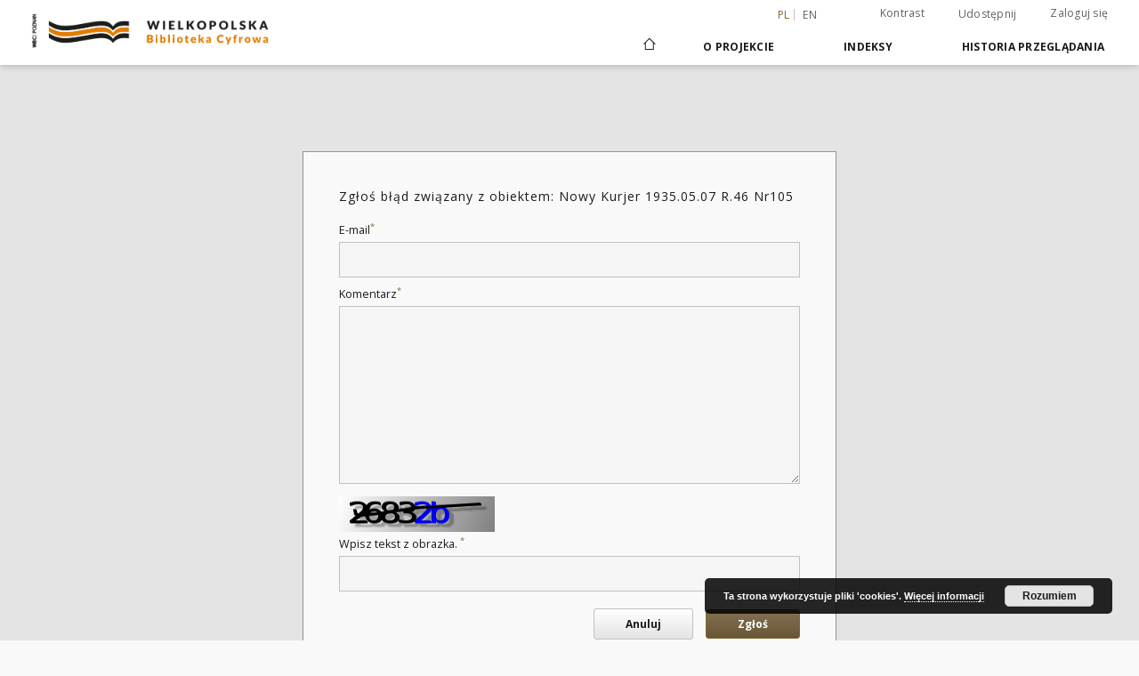

--- FILE ---
content_type: text/html;charset=utf-8
request_url: https://www.wbc.poznan.pl/dlibra/report-problem?id=218507
body_size: 80235
content:
<!doctype html>
<html lang="pl">
<head>
    <script src="https://www.wbc.poznan.pl/style/dlibra/default/js/script-jquery.min.js" type="text/javascript"></script>

    


<meta charset="utf-8">
<meta http-equiv="X-UA-Compatible" content="IE=edge">
<meta name="viewport" content="width=device-width, initial-scale=1">


<title>Wielkopolska Biblioteka Cyfrowa</title>
<meta name="Description" content="Wielkopolska Biblioteka Cyfrowa to... Tu uzupełnij opis do metadanych strony głównej, widoczny np. przy udostępnianiu na Facebooku" />

<meta property="og:url"                content="https://www.wbc.poznan.pl/dlibra/report-problem?id=218507" />
<meta property="og:type"               content="Object" />
<meta property="og:title"              content="Wielkopolska Biblioteka Cyfrowa" />
<meta property="og:description"        content="Wielkopolska Biblioteka Cyfrowa to... Tu uzupełnij opis do metadanych strony głównej, widoczny np. przy udostępnianiu na Facebooku" />
<meta property="og:image"              content="https://www.wbc.poznan.pl/style/dlibra/default/img/social/main.png" />

<link rel="icon" type="image/png" href="https://www.wbc.poznan.pl/style/common/img/icons/favicon.png" sizes="16x16"> 
<link rel="apple-touch-icon" href="https://www.wbc.poznan.pl/style/common/img/icons/apple-touch-icon.png">


<link rel="stylesheet" href="https://www.wbc.poznan.pl/style/dlibra/default/css/libs.css?20221202180828">
<link rel="stylesheet" href="https://www.wbc.poznan.pl/style/dlibra/default/css/main.css?20221202180828">
<link rel="stylesheet" href="https://www.wbc.poznan.pl/style/dlibra/default/css/colors.css?20221202180828">
<link rel="stylesheet" href="https://www.wbc.poznan.pl/style/dlibra/default/css/custom.css?20221202180828">


    <link rel="search"  type="application/opensearchdescription+xml" href="https://www.wbc.poznan.pl/WBC_pl.xml"  title="WBC" />

            
<!-- Global site tag (gtag.js) - Google Analytics -->
<script async src="https://www.googletagmanager.com/gtag/js?id=UA-2635756-2"></script>
<script>
  window.dataLayer = window.dataLayer || [];
  function gtag(){dataLayer.push(arguments);}
  gtag('js', new Date());

  gtag('config', 'UA-2635756-2');
</script>


<!-- Piwik -->
<script type="text/javascript">
var pkBaseURL = "https://piwik.synat.pcss.pl/analytics/";
document.write(unescape("%3Cscript src='" + pkBaseURL + "piwik.js' type='text/javascript'%3E%3C/script%3E"));
</script><script type="text/javascript">
try {
var piwikTracker = Piwik.getTracker(pkBaseURL + "piwik.php", 3);
piwikTracker.trackPageView();
piwikTracker.enableLinkTracking();
} catch( err ) {}
</script><noscript><p><img src="https://piwik.synat.pcss.pl/analytics/piwik.php?idsite=3" style="border:0" alt="" /></p></noscript>



    
        </head>

<body class="">

    
<div class="container--main">

    <header class="header--main" tabindex="-1">

  <ul class="skip-links list-unstyled">
    <li><a href="#navigationTop" class="inner" tabindex="0">Przejdź do menu głównego</a></li>
        <li><a href="#main-content" class="inner" tabindex="0">Przejdź do treści</a></li>
    <li><a href="#footer" tabindex="0">Przejdź do stopki</a></li>
  </ul>

      
            
  
  <div class="container--full">
    <nav class="header--top" id="navigationTop">
      <button class="header__menu-toggle navbar-toggle collapsed visible-xs visible-sm" type="button" data-toggle="collapse" data-target="#navbar-collapse" aria-expanded="false" aria-label="Menu">
        <span class="dlibra-icon-menu"></span>
      </button>
      <ul class="header__list hidden-sm hidden-xs">
									      <li class="header__list-item header__list-item--languages hidden-xs hidden-sm">
      <a class="header__list__link header__list__link--language active" href="/" aria-label="polski">
          pl
      </a>
                        <a class="header__list__link header__list__link--language" href="https://www.wbc.poznan.pl/dlibra/report-problem?id=218507&language=en" aria-label="English">en</a>
                                </li>
      <li class="header__languages-item visible-xs visible-sm">
              <a href="https://www.wbc.poznan.pl/dlibra/report-problem?id=218507&language=en" class="header__languages__link ">en</a>
              <a href="https://www.wbc.poznan.pl/dlibra/report-problem?id=218507&language=pl" class="header__languages__link active">pl</a>
          </li>
  
				        <li class="header__list-item">
          <button class="header__list__link contrast__link" data-contrast="false">
            <span class="dlibra-icon-contrast"></span>
            Kontrast
          </button>
        </li>

        <li class="header__list-item">
          <div class="a2a--header">
            <div class="a2a_kit a2a_kit_size_32 a2a_default_style" data-a2a-url="https://www.wbc.poznan.pl/dlibra/report-problem?id=218507&language=pl">
              <a class="a2a_dd header__list__link" href="https://www.addtoany.com/share">Udostępnij</a>
            </div>
            <script>
               var a2a_config = a2a_config || {};
               a2a_config.onclick = 1;
               a2a_config.locale = "pl";
               a2a_config.color_main = "D7E5ED";
               a2a_config.color_border = "9D9D9D";
               a2a_config.color_link_text = "333333";
               a2a_config.color_link_text_hover = "333333";
               a2a_config.color_bg = "d9d9d9";
               a2a_config.icon_color = "#767676";
							 a2a_config.num_services = 6;
							 a2a_config.prioritize = ["facebook", "wykop", "twitter", "pinterest", "email", "gmail"];
            </script>
            <script async src="//static.addtoany.com/menu/page.js"></script>
          </div>
        </li>
        <li class="header__list-item">
                      <a href="https://www.wbc.poznan.pl/dlibra/login?refUrl=aHR0cHM6Ly93d3cud2JjLnBvem5hbi5wbC9kbGlicmEvcmVwb3J0LXByb2JsZW0_aWQ9MjE4NTA3" class="header__list__link" >
              Zaloguj się
            </a>
                  </li>
      </ul>
    </nav>
  </div>
  <div class="navbar menu--desktop" role="navigation">
    <div class="container--full">
      <div class="menu__header">
        <a class="menu__logo" href="https://www.wbc.poznan.pl" tabindex="0">
          <img src="https://www.wbc.poznan.pl/style/dlibra/default/img/custom-images/logo.png
" title="Wielkopolska Biblioteka Cyfrowa" alt="Wielkopolska Biblioteka Cyfrowa"/>
        </a>
      </div>
      <div class="menu__collapse js-menu" id="navbar-collapse">
					<div class="menu__back__container visible-xs visible-sm js-back-container">
					</div>
          <button class="header__menu-toggle--inner navbar-toggle collapsed visible-xs visible-sm js-close" type="button" data-toggle="collapse" data-target="#navbar-collapse" aria-expanded="false" aria-label="Zamknij menu"></button>
          <ul class="header__languages visible-xs visible-sm">
                                <li class="header__list-item header__list-item--languages hidden-xs hidden-sm">
      <a class="header__list__link header__list__link--language active" href="/" aria-label="polski">
          pl
      </a>
                        <a class="header__list__link header__list__link--language" href="https://www.wbc.poznan.pl/dlibra/report-problem?id=218507&language=en" aria-label="English">en</a>
                                </li>
      <li class="header__languages-item visible-xs visible-sm">
              <a href="https://www.wbc.poznan.pl/dlibra/report-problem?id=218507&language=en" class="header__languages__link ">en</a>
              <a href="https://www.wbc.poznan.pl/dlibra/report-problem?id=218507&language=pl" class="header__languages__link active">pl</a>
          </li>
  
                      </ul>
          <div class="header__user visible-xs visible-sm">
                          <a href="https://www.wbc.poznan.pl/dlibra/login" class="header__user__link pull-left">
                Zaloguj się
              </a>
							<a href="" class="header__user__link contrast__link" data-contrast="false">
								<span class="dlibra-icon-contrast"></span>
								Kontrast
							</a>
              <div class="a2a--header header__user__a2a">
		            <div class="a2a_kit a2a_kit_size_32 a2a_default_style">
		              <a class="a2a_dd header__user__link" href="https://www.addtoany.com/share">Udostępnij</a>
		            </div>
		            <script>
		               var a2a_config = a2a_config || {};
		               a2a_config.onclick = 1;
		               a2a_config.locale = "pl";
									 a2a_config.num_services = 6;
									 a2a_config.prioritize = ["facebook", "wykop", "twitter", "pinterest", "email", "gmail"];
		            </script>
		            <script async src="//static.addtoany.com/menu/page.js"></script>
		          </div>
                      </div>
          <button class="menu__back hidden js-back">
            <span class="dlibra-icon-chevron-left"></span>
            Powrót
          </button>
          <ul class="menu__nav nav">
            <li class=" hidden-xs hidden-sm">
                            <a href="https://www.wbc.poznan.pl" class="home" aria-label="Strona główna">
                <span class="dlibra-icon-home"></span>
              </a>
            </li>
                           	
						<li>
				<a href="#" class="dropdown-toggle hidden-xs hidden-sm js-section-text" data-toggle="dropdown" data-js-section>
					O Projekcie
				</a>
				<a href="#" class="dropdown-toggle visible-xs visible-sm js-section-text" data-toggle="dropdown" data-js-section tabindex="-1">
					O Projekcie
				</a>
								<button class="dlibra-icon-chevron-right visible-xs visible-sm dropdown-toggle dropdown-icon" title="Rozwiń/zwiń listę obiektów" aria-label="Rozwiń/zwiń listę obiektów"></button>
					<ul class="dropdown-menu pull-right">

		<li class="visible-xs header__current js-current">
			<span class="dlibra-icon-chevron-right"></span>
		</li>
									<li>
										<a href="https://www.wbc.poznan.pl/dlibra/text?id=library-desc" class="menu__nav--no-dropdown">
							Opis projektu
									</a>
				</li>
												<li>
										<a href="https://www.wbc.poznan.pl/dlibra/text?id=faq" class="menu__nav--no-dropdown">
							Najczęściej zadawane pytania
									</a>
				</li>
												<li>
															<a href="https://www.wbc.poznan.pl/dlibra/contact" class="menu__nav--no-dropdown">
							Kontakt
														</a>
				</li>
												<li>
										<a href="https://www.wbc.poznan.pl/dlibra/text?id=tech-info" class="menu__nav--no-dropdown">
							Informacje techniczne
									</a>
				</li>
												<li>
															<a href="http://www.wbc.poznan.pl/dlibra/pubstats" class="menu__nav--no-dropdown">
							Statystyki
														</a>
				</li>
						</ul>
				</li>
			



                           


<li>
	<a href="#" class="dropdown-toggle hidden-xs hidden-sm js-section-text" data-toggle="dropdown" data-js-section >
		Indeksy
	</a>
	<a href="#" class="dropdown-toggle visible-xs visible-sm js-section-text" data-toggle="dropdown" data-js-section  tabindex="-1">
		Indeksy
	</a>
		<button class="dlibra-icon-chevron-right visible-xs visible-sm dropdown-toggle dropdown-icon" title="Rozwiń/zwiń listę obiektów" aria-label="Rozwiń/zwiń listę obiektów"></button>
	<ul class="dropdown-menu pull-right">
		<li class="visible-xs visible-sm header__current js-current">
			<span class="dlibra-icon-chevron-right"></span>
		</li>
					<li title="">
				<a href="https://www.wbc.poznan.pl/dlibra/indexsearch?rdfName=Topography&amp;ipp=60&amp;p=0" class="menu__nav--no-dropdown">
			Topografia
		</a>
	</li>
					<li title="Nazwa zasobu.">
				<button class="dlibra-icon-circle-plus hidden-xs hidden-sm dropdown-toggle dropdown-icon" title="Pokaż/ukryj listę podatrybutów" aria-label="Pokaż/ukryj listę podatrybutów">
		</button><a href="https://www.wbc.poznan.pl/dlibra/indexsearch?rdfName=Title&amp;ipp=60&amp;p=0" class="js-section-text">
			Tytuł
		</a>
		<button class="dlibra-icon-chevron-right visible-xs visible-sm dropdown-toggle dropdown-icon" title="Pokaż/ukryj listę podatrybutów" aria-label="Pokaż/ukryj listę podatrybutów"></button>
		<ul class="dropdown-menu">
			<li class="visible-xs visible-sm header__current js-current">
				<span class="dlibra-icon-chevron-right"></span>
			</li>
							<li title="">
				<a href="https://www.wbc.poznan.pl/dlibra/indexsearch?rdfName=Subtitle&amp;ipp=60&amp;p=0" class="menu__nav--no-dropdown">
			Wariant tytułu
		</a>
	</li>
							<li title="Skrótowa nazwa grupy (np. czasopisma), do której należy zasób.">
				<a href="https://www.wbc.poznan.pl/dlibra/indexsearch?rdfName=GroupTitle&amp;ipp=60&amp;p=0" class="menu__nav--no-dropdown">
			Tytuł publikacji grupowej
		</a>
	</li>
							<li title="">
				<a href="https://www.wbc.poznan.pl/dlibra/indexsearch?rdfName=SeriesTitle&amp;ipp=60&amp;p=0" class="menu__nav--no-dropdown">
			Tytuł serii
		</a>
	</li>
							<li title="">
				<a href="https://www.wbc.poznan.pl/dlibra/indexsearch?rdfName=ResearchProjectTitle&amp;ipp=60&amp;p=0" class="menu__nav--no-dropdown">
			Tytuł projektu badawczego 
		</a>
	</li>
							<li title="">
				<a href="https://www.wbc.poznan.pl/dlibra/indexsearch?rdfName=SeriesNumber&amp;ipp=60&amp;p=0" class="menu__nav--no-dropdown">
			Numer serii
		</a>
	</li>
							<li title="">
				<a href="https://www.wbc.poznan.pl/dlibra/indexsearch?rdfName=Volume&amp;ipp=60&amp;p=0" class="menu__nav--no-dropdown">
			Tom 
		</a>
	</li>
							<li title="">
				<a href="https://www.wbc.poznan.pl/dlibra/indexsearch?rdfName=NumberOfVolumes&amp;ipp=60&amp;p=0" class="menu__nav--no-dropdown">
			Liczba tomów
		</a>
	</li>
							<li title="">
				<a href="https://www.wbc.poznan.pl/dlibra/indexsearch?rdfName=OriginalTitle&amp;ipp=60&amp;p=0" class="menu__nav--no-dropdown">
			Tytuł oryginału
		</a>
	</li>
					</ul>
	</li>
					<li title="Instytucja lub osoba odpowiedzialna za zawartość zasobu.">
				<button class="dlibra-icon-circle-plus hidden-xs hidden-sm dropdown-toggle dropdown-icon" title="Pokaż/ukryj listę podatrybutów" aria-label="Pokaż/ukryj listę podatrybutów">
		</button><a href="https://www.wbc.poznan.pl/dlibra/indexsearch?rdfName=Creator&amp;ipp=60&amp;p=0" class="js-section-text">
			Twórca
		</a>
		<button class="dlibra-icon-chevron-right visible-xs visible-sm dropdown-toggle dropdown-icon" title="Pokaż/ukryj listę podatrybutów" aria-label="Pokaż/ukryj listę podatrybutów"></button>
		<ul class="dropdown-menu">
			<li class="visible-xs visible-sm header__current js-current">
				<span class="dlibra-icon-chevron-right"></span>
			</li>
							<li title="">
				<a href="https://www.wbc.poznan.pl/dlibra/indexsearch?rdfName=RelatedNames&amp;ipp=60&amp;p=0" class="menu__nav--no-dropdown">
			Nazwiska powiązane
		</a>
	</li>
							<li title="">
				<a href="https://www.wbc.poznan.pl/dlibra/indexsearch?rdfName=Scriptwriter&amp;ipp=60&amp;p=0" class="menu__nav--no-dropdown">
			Autor scenariusza
		</a>
	</li>
							<li title="">
				<a href="https://www.wbc.poznan.pl/dlibra/indexsearch?rdfName=AuthorOfTheDrawing&amp;ipp=60&amp;p=0" class="menu__nav--no-dropdown">
			Autor rysunku
		</a>
	</li>
							<li title="">
				<a href="https://www.wbc.poznan.pl/dlibra/indexsearch?rdfName=CreatorRole&amp;ipp=60&amp;p=0" class="menu__nav--no-dropdown">
			Rola twórcy
		</a>
	</li>
					</ul>
	</li>
					<li title="Instytucja lub osoba, która wniosła wkład do zawartości zasobu.">
				<button class="dlibra-icon-circle-plus hidden-xs hidden-sm dropdown-toggle dropdown-icon" title="Pokaż/ukryj listę podatrybutów" aria-label="Pokaż/ukryj listę podatrybutów">
		</button><a href="https://www.wbc.poznan.pl/dlibra/indexsearch?rdfName=Contributor&amp;ipp=60&amp;p=0" class="js-section-text">
			Współtwórca
		</a>
		<button class="dlibra-icon-chevron-right visible-xs visible-sm dropdown-toggle dropdown-icon" title="Pokaż/ukryj listę podatrybutów" aria-label="Pokaż/ukryj listę podatrybutów"></button>
		<ul class="dropdown-menu">
			<li class="visible-xs visible-sm header__current js-current">
				<span class="dlibra-icon-chevron-right"></span>
			</li>
							<li title="">
				<a href="https://www.wbc.poznan.pl/dlibra/indexsearch?rdfName=ContributorRole&amp;ipp=60&amp;p=0" class="menu__nav--no-dropdown">
			Rola współtwórcy
		</a>
	</li>
					</ul>
	</li>
					<li title="">
				<a href="https://www.wbc.poznan.pl/dlibra/indexsearch?rdfName=NewspaperTitle&amp;ipp=60&amp;p=0" class="menu__nav--no-dropdown">
			Tytuł gazety/czasopisma
		</a>
	</li>
					<li title="">
				<a href="https://www.wbc.poznan.pl/dlibra/indexsearch?rdfName=Edition&amp;ipp=60&amp;p=0" class="menu__nav--no-dropdown">
			Wydanie
		</a>
	</li>
					<li title="">
				<a href="https://www.wbc.poznan.pl/dlibra/indexsearch?rdfName=PublicationAddress&amp;ipp=60&amp;p=0" class="menu__nav--no-dropdown">
			Adres wydawniczy
		</a>
	</li>
					<li title="">
				<button class="dlibra-icon-circle-plus hidden-xs hidden-sm dropdown-toggle dropdown-icon" title="Pokaż/ukryj listę podatrybutów" aria-label="Pokaż/ukryj listę podatrybutów">
		</button><a href="https://www.wbc.poznan.pl/dlibra/indexsearch?rdfName=Places&amp;ipp=60&amp;p=0" class="js-section-text">
			Miejsca
		</a>
		<button class="dlibra-icon-chevron-right visible-xs visible-sm dropdown-toggle dropdown-icon" title="Pokaż/ukryj listę podatrybutów" aria-label="Pokaż/ukryj listę podatrybutów"></button>
		<ul class="dropdown-menu">
			<li class="visible-xs visible-sm header__current js-current">
				<span class="dlibra-icon-chevron-right"></span>
			</li>
							<li title="">
				<a href="https://www.wbc.poznan.pl/dlibra/indexsearch?rdfName=CreationPlace&amp;ipp=60&amp;p=0" class="menu__nav--no-dropdown">
			Miejsce utworzenia
		</a>
	</li>
							<li title="">
				<a href="https://www.wbc.poznan.pl/dlibra/indexsearch?rdfName=PlaceOfIssue&amp;ipp=60&amp;p=0" class="menu__nav--no-dropdown">
			Miejsce wydarzenia
		</a>
	</li>
							<li title="">
				<a href="https://www.wbc.poznan.pl/dlibra/indexsearch?rdfName=HistoricalPlaces&amp;ipp=60&amp;p=0" class="menu__nav--no-dropdown">
			Miejsca Historyczne
		</a>
	</li>
					</ul>
	</li>
					<li title="Data utworzenia lub wydania.">
				<button class="dlibra-icon-circle-plus hidden-xs hidden-sm dropdown-toggle dropdown-icon" title="Pokaż/ukryj listę podatrybutów" aria-label="Pokaż/ukryj listę podatrybutów">
		</button><a href="https://www.wbc.poznan.pl/dlibra/indexsearch?rdfName=CreationPublicationDate&amp;ipp=60&amp;p=0" class="js-section-text">
			Data utworzenia lub wydania
		</a>
		<button class="dlibra-icon-chevron-right visible-xs visible-sm dropdown-toggle dropdown-icon" title="Pokaż/ukryj listę podatrybutów" aria-label="Pokaż/ukryj listę podatrybutów"></button>
		<ul class="dropdown-menu">
			<li class="visible-xs visible-sm header__current js-current">
				<span class="dlibra-icon-chevron-right"></span>
			</li>
							<li title="Data związana z konkretnym wydarzeniem cyklu życia zasobu.">
				<a href="https://www.wbc.poznan.pl/dlibra/indexsearch?rdfName=Date&amp;ipp=60&amp;p=0" class="menu__nav--no-dropdown">
			Data wydania
		</a>
	</li>
							<li title="Data utworzenia.">
				<a href="https://www.wbc.poznan.pl/dlibra/indexsearch?rdfName=CreationDate&amp;ipp=60&amp;p=0" class="menu__nav--no-dropdown">
			Data utworzenia
		</a>
	</li>
					</ul>
	</li>
					<li title="Instytucja lub osoba odpowiedzialna za publikację zasobu.">
				<button class="dlibra-icon-circle-plus hidden-xs hidden-sm dropdown-toggle dropdown-icon" title="Pokaż/ukryj listę podatrybutów" aria-label="Pokaż/ukryj listę podatrybutów">
		</button><a href="https://www.wbc.poznan.pl/dlibra/indexsearch?rdfName=Publisher&amp;ipp=60&amp;p=0" class="js-section-text">
			Wydawca
		</a>
		<button class="dlibra-icon-chevron-right visible-xs visible-sm dropdown-toggle dropdown-icon" title="Pokaż/ukryj listę podatrybutów" aria-label="Pokaż/ukryj listę podatrybutów"></button>
		<ul class="dropdown-menu">
			<li class="visible-xs visible-sm header__current js-current">
				<span class="dlibra-icon-chevron-right"></span>
			</li>
							<li title="">
				<a href="https://www.wbc.poznan.pl/dlibra/indexsearch?rdfName=PublicationNumber&amp;ipp=60&amp;p=0" class="menu__nav--no-dropdown">
			Numer wydawniczy
		</a>
	</li>
					</ul>
	</li>
					<li title="">
				<a href="https://www.wbc.poznan.pl/dlibra/indexsearch?rdfName=PlaceOfPublication&amp;ipp=60&amp;p=0" class="menu__nav--no-dropdown">
			Miejsce wydania
		</a>
	</li>
					<li title="">
				<a href="https://www.wbc.poznan.pl/dlibra/indexsearch?rdfName=RISM&amp;ipp=60&amp;p=0" class="menu__nav--no-dropdown">
			Link do RISM
		</a>
	</li>
					<li title="">
				<a href="https://www.wbc.poznan.pl/dlibra/indexsearch?rdfName=PhysicalDescription&amp;ipp=60&amp;p=0" class="menu__nav--no-dropdown">
			Opis fizyczny
		</a>
	</li>
					<li title="">
				<a href="https://www.wbc.poznan.pl/dlibra/indexsearch?rdfName=Material&amp;ipp=60&amp;p=0" class="menu__nav--no-dropdown">
			Materiał
		</a>
	</li>
					<li title="Format.">
				<a href="https://www.wbc.poznan.pl/dlibra/indexsearch?rdfName=PhysicalFormat&amp;ipp=60&amp;p=0" class="menu__nav--no-dropdown">
			Format
		</a>
	</li>
					<li title="">
				<a href="https://www.wbc.poznan.pl/dlibra/indexsearch?rdfName=NumberOfPages&amp;ipp=60&amp;p=0" class="menu__nav--no-dropdown">
			Liczba stron
		</a>
	</li>
					<li title="Odnośniki do powiązanych zasobów.">
				<button class="dlibra-icon-circle-plus hidden-xs hidden-sm dropdown-toggle dropdown-icon" title="Pokaż/ukryj listę podatrybutów" aria-label="Pokaż/ukryj listę podatrybutów">
		</button><a href="https://www.wbc.poznan.pl/dlibra/indexsearch?rdfName=Relation&amp;ipp=60&amp;p=0" class="js-section-text">
			Powiązania
		</a>
		<button class="dlibra-icon-chevron-right visible-xs visible-sm dropdown-toggle dropdown-icon" title="Pokaż/ukryj listę podatrybutów" aria-label="Pokaż/ukryj listę podatrybutów"></button>
		<ul class="dropdown-menu">
			<li class="visible-xs visible-sm header__current js-current">
				<span class="dlibra-icon-chevron-right"></span>
			</li>
							<li title="Tytuł następny.">
				<a href="https://www.wbc.poznan.pl/dlibra/indexsearch?rdfName=NextTitle&amp;ipp=60&amp;p=0" class="menu__nav--no-dropdown">
			Tytuł następny
		</a>
	</li>
							<li title="Tytuł poprzedni.">
				<a href="https://www.wbc.poznan.pl/dlibra/indexsearch?rdfName=PreviousTitle&amp;ipp=60&amp;p=0" class="menu__nav--no-dropdown">
			Tytuł poprzedni
		</a>
	</li>
							<li title="Link do katalogu biblioteki.">
				<a href="https://www.wbc.poznan.pl/dlibra/indexsearch?rdfName=LinkToLibrary&amp;ipp=60&amp;p=0" class="menu__nav--no-dropdown">
			Link do katalogu biblioteki
		</a>
	</li>
							<li title="Seria wydawnicza.">
				<a href="https://www.wbc.poznan.pl/dlibra/indexsearch?rdfName=Series&amp;ipp=60&amp;p=0" class="menu__nav--no-dropdown">
			Seria wydawnicza
		</a>
	</li>
							<li title="Odniesienie do zasobu, z którego wywodzi się ten zasób.">
				<a href="https://www.wbc.poznan.pl/dlibra/indexsearch?rdfName=Source&amp;ipp=60&amp;p=0" class="menu__nav--no-dropdown">
			Jest częścią
		</a>
	</li>
							<li title="Numer zespołu archiwalnego">
				<a href="https://www.wbc.poznan.pl/dlibra/indexsearch?rdfName=NZA&amp;ipp=60&amp;p=0" class="menu__nav--no-dropdown">
			Numer zespołu archiwalnego
		</a>
	</li>
							<li title="Zespół archiwalny to całość materiałów archiwalnych wytworzona i zgromadzona przez ustrojowo odrębnego twórcę (osobę prawną lub fizyczną) w wyniku jego działalności 
">
				<a href="https://www.wbc.poznan.pl/dlibra/indexsearch?rdfName=NB&amp;ipp=60&amp;p=0" class="menu__nav--no-dropdown">
			Nazwa zespołu archiwalnego
		</a>
	</li>
					</ul>
	</li>
					<li title="Opis zawartości zasobu.">
				<button class="dlibra-icon-circle-plus hidden-xs hidden-sm dropdown-toggle dropdown-icon" title="Pokaż/ukryj listę podatrybutów" aria-label="Pokaż/ukryj listę podatrybutów">
		</button><a href="https://www.wbc.poznan.pl/dlibra/indexsearch?rdfName=Description&amp;ipp=60&amp;p=0" class="js-section-text">
			Opis
		</a>
		<button class="dlibra-icon-chevron-right visible-xs visible-sm dropdown-toggle dropdown-icon" title="Pokaż/ukryj listę podatrybutów" aria-label="Pokaż/ukryj listę podatrybutów"></button>
		<ul class="dropdown-menu">
			<li class="visible-xs visible-sm header__current js-current">
				<span class="dlibra-icon-chevron-right"></span>
			</li>
							<li title="Abstract">
				<a href="https://www.wbc.poznan.pl/dlibra/indexsearch?rdfName=Abstract&amp;ipp=60&amp;p=0" class="menu__nav--no-dropdown">
			Abstrakt
		</a>
	</li>
							<li title="Informacje o stopniu naukowym, zawodowym.">
				<button class="dlibra-icon-circle-plus hidden-xs hidden-sm dropdown-toggle dropdown-icon" title="Pokaż/ukryj listę podatrybutów" aria-label="Pokaż/ukryj listę podatrybutów">
		</button><a href="https://www.wbc.poznan.pl/dlibra/indexsearch?rdfName=DegreeInformation&amp;ipp=60&amp;p=0" class="js-section-text">
			Informacje o stopniu naukowym, zawodowym
		</a>
		<button class="dlibra-icon-chevron-right visible-xs visible-sm dropdown-toggle dropdown-icon" title="Pokaż/ukryj listę podatrybutów" aria-label="Pokaż/ukryj listę podatrybutów"></button>
		<ul class="dropdown-menu">
			<li class="visible-xs visible-sm header__current js-current">
				<span class="dlibra-icon-chevron-right"></span>
			</li>
							<li title="Uzyskany tytuł.">
				<a href="https://www.wbc.poznan.pl/dlibra/indexsearch?rdfName=NameOfDegree&amp;ipp=60&amp;p=0" class="menu__nav--no-dropdown">
			Uzyskany tytuł
		</a>
	</li>
							<li title="Jednostka nadająca tytuł.">
				<a href="https://www.wbc.poznan.pl/dlibra/indexsearch?rdfName=InstitutionGivingDegree&amp;ipp=60&amp;p=0" class="menu__nav--no-dropdown">
			Jednostka nadająca tytuł
		</a>
	</li>
							<li title="Dziedzina wg OECD.">
				<a href="https://www.wbc.poznan.pl/dlibra/indexsearch?rdfName=OECDDomain&amp;ipp=60&amp;p=0" class="menu__nav--no-dropdown">
			Dziedzina wg OECD
		</a>
	</li>
							<li title="Dyscyplina wg KBN.">
				<a href="https://www.wbc.poznan.pl/dlibra/indexsearch?rdfName=KBNDiscipline&amp;ipp=60&amp;p=0" class="menu__nav--no-dropdown">
			Dyscyplina wg KBN
		</a>
	</li>
					</ul>
	</li>
							<li title="Spis treści.">
				<a href="https://www.wbc.poznan.pl/dlibra/indexsearch?rdfName=TableOfContents&amp;ipp=60&amp;p=0" class="menu__nav--no-dropdown">
			Spis treści
		</a>
	</li>
					</ul>
	</li>
					<li title="">
				<a href="https://www.wbc.poznan.pl/dlibra/indexsearch?rdfName=Recto&amp;ipp=60&amp;p=0" class="menu__nav--no-dropdown">
			Tekst recto / verso
		</a>
	</li>
					<li title="">
				<a href="https://www.wbc.poznan.pl/dlibra/indexsearch?rdfName=Verso&amp;ipp=60&amp;p=0" class="menu__nav--no-dropdown">
			Tekst verso
		</a>
	</li>
					<li title="">
				<a href="https://www.wbc.poznan.pl/dlibra/indexsearch?rdfName=PostageStamp&amp;ipp=60&amp;p=0" class="menu__nav--no-dropdown">
			Datownik pocztowy
		</a>
	</li>
					<li title="">
				<a href="https://www.wbc.poznan.pl/dlibra/indexsearch?rdfName=Correspondence&amp;ipp=60&amp;p=0" class="menu__nav--no-dropdown">
			Korespondencja
		</a>
	</li>
					<li title="">
				<a href="https://www.wbc.poznan.pl/dlibra/indexsearch?rdfName=Comments&amp;ipp=60&amp;p=0" class="menu__nav--no-dropdown">
			Uwagi
		</a>
	</li>
					<li title="">
				<a href="https://www.wbc.poznan.pl/dlibra/indexsearch?rdfName=BibliographicCitation&amp;ipp=60&amp;p=0" class="menu__nav--no-dropdown">
			Cytata bibliograficzna
		</a>
	</li>
					<li title="Tematyka zawartości zasobu.">
				<button class="dlibra-icon-circle-plus hidden-xs hidden-sm dropdown-toggle dropdown-icon" title="Pokaż/ukryj listę podatrybutów" aria-label="Pokaż/ukryj listę podatrybutów">
		</button><a href="https://www.wbc.poznan.pl/dlibra/indexsearch?rdfName=Subject&amp;ipp=60&amp;p=0" class="js-section-text">
			Temat i słowa kluczowe
		</a>
		<button class="dlibra-icon-chevron-right visible-xs visible-sm dropdown-toggle dropdown-icon" title="Pokaż/ukryj listę podatrybutów" aria-label="Pokaż/ukryj listę podatrybutów"></button>
		<ul class="dropdown-menu">
			<li class="visible-xs visible-sm header__current js-current">
				<span class="dlibra-icon-chevron-right"></span>
			</li>
							<li title="Zakres przestrzenny.">
				<a href="https://www.wbc.poznan.pl/dlibra/indexsearch?rdfName=TemporalCoverage&amp;ipp=60&amp;p=0" class="menu__nav--no-dropdown">
			Zakres przestrzenny
		</a>
	</li>
							<li title="Zakres czasowy.">
				<a href="https://www.wbc.poznan.pl/dlibra/indexsearch?rdfName=SpatialCoverage&amp;ipp=60&amp;p=0" class="menu__nav--no-dropdown">
			Zakres czasowy
		</a>
	</li>
							<li title="Tagi użytkowników.">
				<button class="dlibra-icon-circle-plus hidden-xs hidden-sm dropdown-toggle dropdown-icon" title="Pokaż/ukryj listę podatrybutów" aria-label="Pokaż/ukryj listę podatrybutów">
		</button><a href="https://www.wbc.poznan.pl/dlibra/indexsearch?rdfName=Tags&amp;ipp=60&amp;p=0" class="js-section-text">
			Tagi
		</a>
		<button class="dlibra-icon-chevron-right visible-xs visible-sm dropdown-toggle dropdown-icon" title="Pokaż/ukryj listę podatrybutów" aria-label="Pokaż/ukryj listę podatrybutów"></button>
		<ul class="dropdown-menu">
			<li class="visible-xs visible-sm header__current js-current">
				<span class="dlibra-icon-chevron-right"></span>
			</li>
							<li title="">
				<a href="https://www.wbc.poznan.pl/dlibra/indexsearch?rdfName=ResearchDomains&amp;ipp=60&amp;p=0" class="menu__nav--no-dropdown">
			Dziedzina, dyscyplina, subdyscyplina
		</a>
	</li>
							<li title="">
				<a href="https://www.wbc.poznan.pl/dlibra/indexsearch?rdfName=ResearchProblems&amp;ipp=60&amp;p=0" class="menu__nav--no-dropdown">
			Problemy badawcze
		</a>
	</li>
							<li title="">
				<a href="https://www.wbc.poznan.pl/dlibra/indexsearch?rdfName=SocialCategories&amp;ipp=60&amp;p=0" class="menu__nav--no-dropdown">
			Kategorie społeczne, których dotyczy dokument
		</a>
	</li>
							<li title="">
				<a href="https://www.wbc.poznan.pl/dlibra/indexsearch?rdfName=ResearchFields&amp;ipp=60&amp;p=0" class="menu__nav--no-dropdown">
			Obszary tematyczne
		</a>
	</li>
							<li title="">
				<a href="https://www.wbc.poznan.pl/dlibra/indexsearch?rdfName=OtherTags&amp;ipp=60&amp;p=0" class="menu__nav--no-dropdown">
			Pozostałe tagi
		</a>
	</li>
					</ul>
	</li>
							<li title="">
				<a href="https://www.wbc.poznan.pl/dlibra/indexsearch?rdfName=HistoricalEvent&amp;ipp=60&amp;p=0" class="menu__nav--no-dropdown">
			Towarzyszące wydarzenia historyczne
		</a>
	</li>
							<li title="">
				<a href="https://www.wbc.poznan.pl/dlibra/indexsearch?rdfName=HistoricalPersons&amp;ipp=60&amp;p=0" class="menu__nav--no-dropdown">
			Postacie życia społ.-polit. występujące w tekście
		</a>
	</li>
					</ul>
	</li>
					<li title="">
				<a href="https://www.wbc.poznan.pl/dlibra/indexsearch?rdfName=MusicalFigure&amp;ipp=60&amp;p=0" class="menu__nav--no-dropdown">
			Postać zapisu muzycznego
		</a>
	</li>
					<li title="">
				<a href="https://www.wbc.poznan.pl/dlibra/indexsearch?rdfName=MusicalForm&amp;ipp=60&amp;p=0" class="menu__nav--no-dropdown">
			Forma muzyczna
		</a>
	</li>
					<li title="">
				<a href="https://www.wbc.poznan.pl/dlibra/indexsearch?rdfName=InstrumentalCast&amp;ipp=60&amp;p=0" class="menu__nav--no-dropdown">
			Obsada muzyczna
		</a>
	</li>
					<li title="">
				<a href="https://www.wbc.poznan.pl/dlibra/indexsearch?rdfName=Provenance&amp;ipp=60&amp;p=0" class="menu__nav--no-dropdown">
			Proweniencja
		</a>
	</li>
					<li title="">
				<button class="dlibra-icon-circle-plus hidden-xs hidden-sm dropdown-toggle dropdown-icon" title="Pokaż/ukryj listę podatrybutów" aria-label="Pokaż/ukryj listę podatrybutów">
		</button><a href="https://www.wbc.poznan.pl/dlibra/indexsearch?rdfName=Binding&amp;ipp=60&amp;p=0" class="js-section-text">
			Oprawa
		</a>
		<button class="dlibra-icon-chevron-right visible-xs visible-sm dropdown-toggle dropdown-icon" title="Pokaż/ukryj listę podatrybutów" aria-label="Pokaż/ukryj listę podatrybutów"></button>
		<ul class="dropdown-menu">
			<li class="visible-xs visible-sm header__current js-current">
				<span class="dlibra-icon-chevron-right"></span>
			</li>
							<li title="">
				<a href="https://www.wbc.poznan.pl/dlibra/indexsearch?rdfName=BindingLocation&amp;ipp=60&amp;p=0" class="menu__nav--no-dropdown">
			Lokalizacja oprawy
		</a>
	</li>
							<li title="">
				<a href="https://www.wbc.poznan.pl/dlibra/indexsearch?rdfName=BindingSignature&amp;ipp=60&amp;p=0" class="menu__nav--no-dropdown">
			Sygnatura oprawy
		</a>
	</li>
							<li title="">
				<a href="https://www.wbc.poznan.pl/dlibra/indexsearch?rdfName=BindingCondition&amp;ipp=60&amp;p=0" class="menu__nav--no-dropdown">
			Stan zachowania oprawy
		</a>
	</li>
							<li title="">
				<a href="https://www.wbc.poznan.pl/dlibra/indexsearch?rdfName=BindingCountry&amp;ipp=60&amp;p=0" class="menu__nav--no-dropdown">
			Kraj wykonania oprawy
		</a>
	</li>
							<li title="">
				<a href="https://www.wbc.poznan.pl/dlibra/indexsearch?rdfName=BindingCityRegion&amp;ipp=60&amp;p=0" class="menu__nav--no-dropdown">
			Miasto lub region wykonania oprawy
		</a>
	</li>
							<li title="">
				<a href="https://www.wbc.poznan.pl/dlibra/indexsearch?rdfName=BindingWorkshop&amp;ipp=60&amp;p=0" class="menu__nav--no-dropdown">
			Warsztat introligatorski
		</a>
	</li>
							<li title="">
				<a href="https://www.wbc.poznan.pl/dlibra/indexsearch?rdfName=BindingEBDBWorkshopID&amp;ipp=60&amp;p=0" class="menu__nav--no-dropdown">
			EBDB identyfikator warsztatu
		</a>
	</li>
							<li title="">
				<a href="https://www.wbc.poznan.pl/dlibra/indexsearch?rdfName=BindingDateFrom&amp;ipp=60&amp;p=0" class="menu__nav--no-dropdown">
			Czas wykonania oprawy (od)
		</a>
	</li>
							<li title="">
				<a href="https://www.wbc.poznan.pl/dlibra/indexsearch?rdfName=BindingDateTo&amp;ipp=60&amp;p=0" class="menu__nav--no-dropdown">
			Czas wykonania oprawy (do)
		</a>
	</li>
							<li title="">
				<a href="https://www.wbc.poznan.pl/dlibra/indexsearch?rdfName=BindingCentury&amp;ipp=60&amp;p=0" class="menu__nav--no-dropdown">
			Stulecie oprawy
		</a>
	</li>
							<li title="">
				<a href="https://www.wbc.poznan.pl/dlibra/indexsearch?rdfName=BindingSize&amp;ipp=60&amp;p=0" class="menu__nav--no-dropdown">
			Rozmiar oprawy
		</a>
	</li>
							<li title="">
				<a href="https://www.wbc.poznan.pl/dlibra/indexsearch?rdfName=BindingCoverMaterial&amp;ipp=60&amp;p=0" class="menu__nav--no-dropdown">
			Materiał okładzinówki
		</a>
	</li>
							<li title="">
				<a href="https://www.wbc.poznan.pl/dlibra/indexsearch?rdfName=BindingCoveringMaterial&amp;ipp=60&amp;p=0" class="menu__nav--no-dropdown">
			Materiał obleczenia
		</a>
	</li>
							<li title="">
				<a href="https://www.wbc.poznan.pl/dlibra/indexsearch?rdfName=BindingSewingMaterial&amp;ipp=60&amp;p=0" class="menu__nav--no-dropdown">
			Materiał szycia bloku
		</a>
	</li>
							<li title="">
				<a href="https://www.wbc.poznan.pl/dlibra/indexsearch?rdfName=BindingEndpaperMaterial&amp;ipp=60&amp;p=0" class="menu__nav--no-dropdown">
			Materiał wyklejki
		</a>
	</li>
							<li title="">
				<a href="https://www.wbc.poznan.pl/dlibra/indexsearch?rdfName=BindingWasteMaterial&amp;ipp=60&amp;p=0" class="menu__nav--no-dropdown">
			Makulatura introligatorska
		</a>
	</li>
							<li title="">
				<a href="https://www.wbc.poznan.pl/dlibra/indexsearch?rdfName=BindingFastenings&amp;ipp=60&amp;p=0" class="menu__nav--no-dropdown">
			Wiązania
		</a>
	</li>
							<li title="">
				<a href="https://www.wbc.poznan.pl/dlibra/indexsearch?rdfName=BindingClasps&amp;ipp=60&amp;p=0" class="menu__nav--no-dropdown">
			Zapięcia
		</a>
	</li>
							<li title="">
				<a href="https://www.wbc.poznan.pl/dlibra/indexsearch?rdfName=BindingFurniture&amp;ipp=60&amp;p=0" class="menu__nav--no-dropdown">
			Okucia
		</a>
	</li>
							<li title="">
				<a href="https://www.wbc.poznan.pl/dlibra/indexsearch?rdfName=BindingStyle&amp;ipp=60&amp;p=0" class="menu__nav--no-dropdown">
			Styl oprawy
		</a>
	</li>
							<li title="">
				<a href="https://www.wbc.poznan.pl/dlibra/indexsearch?rdfName=BindingDecorationGeneral&amp;ipp=60&amp;p=0" class="menu__nav--no-dropdown">
			Technika dekoracyjna (ogólna)
		</a>
	</li>
							<li title="">
				<a href="https://www.wbc.poznan.pl/dlibra/indexsearch?rdfName=BindingTopCoverDecoration&amp;ipp=60&amp;p=0" class="menu__nav--no-dropdown">
			Dekoracja górnej okładziny
		</a>
	</li>
							<li title="">
				<a href="https://www.wbc.poznan.pl/dlibra/indexsearch?rdfName=BindingBottomCoverDecoration&amp;ipp=60&amp;p=0" class="menu__nav--no-dropdown">
			Dekoracja dolnej okładziny
		</a>
	</li>
							<li title="">
				<a href="https://www.wbc.poznan.pl/dlibra/indexsearch?rdfName=BindingSpineDecoration&amp;ipp=60&amp;p=0" class="menu__nav--no-dropdown">
			Dekoracja grzbietu
		</a>
	</li>
							<li title="">
				<a href="https://www.wbc.poznan.pl/dlibra/indexsearch?rdfName=BindingEdgesDecoration&amp;ipp=60&amp;p=0" class="menu__nav--no-dropdown">
			Dekoracja krawędzi
		</a>
	</li>
					</ul>
	</li>
					<li title="Język zawartości zasobu.">
				<button class="dlibra-icon-circle-plus hidden-xs hidden-sm dropdown-toggle dropdown-icon" title="Pokaż/ukryj listę podatrybutów" aria-label="Pokaż/ukryj listę podatrybutów">
		</button><a href="https://www.wbc.poznan.pl/dlibra/indexsearch?rdfName=Language&amp;ipp=60&amp;p=0" class="js-section-text">
			Język
		</a>
		<button class="dlibra-icon-chevron-right visible-xs visible-sm dropdown-toggle dropdown-icon" title="Pokaż/ukryj listę podatrybutów" aria-label="Pokaż/ukryj listę podatrybutów"></button>
		<ul class="dropdown-menu">
			<li class="visible-xs visible-sm header__current js-current">
				<span class="dlibra-icon-chevron-right"></span>
			</li>
							<li title="">
				<a href="https://www.wbc.poznan.pl/dlibra/indexsearch?rdfName=CorrespondenceLanguage&amp;ipp=60&amp;p=0" class="menu__nav--no-dropdown">
			Język korespondencji
		</a>
	</li>
					</ul>
	</li>
					<li title="">
				<button class="dlibra-icon-circle-plus hidden-xs hidden-sm dropdown-toggle dropdown-icon" title="Pokaż/ukryj listę podatrybutów" aria-label="Pokaż/ukryj listę podatrybutów">
		</button><a href="https://www.wbc.poznan.pl/dlibra/indexsearch?rdfName=subjects&amp;ipp=60&amp;p=0" class="js-section-text">
			Hasła
		</a>
		<button class="dlibra-icon-chevron-right visible-xs visible-sm dropdown-toggle dropdown-icon" title="Pokaż/ukryj listę podatrybutów" aria-label="Pokaż/ukryj listę podatrybutów"></button>
		<ul class="dropdown-menu">
			<li class="visible-xs visible-sm header__current js-current">
				<span class="dlibra-icon-chevron-right"></span>
			</li>
							<li title="">
				<a href="https://www.wbc.poznan.pl/dlibra/indexsearch?rdfName=TopographicalPasswords&amp;ipp=60&amp;p=0" class="menu__nav--no-dropdown">
			Hasła topograficzne
		</a>
	</li>
							<li title="">
				<a href="https://www.wbc.poznan.pl/dlibra/indexsearch?rdfName=PersonalPasswords&amp;ipp=60&amp;p=0" class="menu__nav--no-dropdown">
			Hasła osobowe
		</a>
	</li>
							<li title="">
				<a href="https://www.wbc.poznan.pl/dlibra/indexsearch?rdfName=SubjectHeadings&amp;ipp=60&amp;p=0" class="menu__nav--no-dropdown">
			Hasła rzeczowe
		</a>
	</li>
							<li title="">
				<a href="https://www.wbc.poznan.pl/dlibra/indexsearch?rdfName=ChronologicalPasswords&amp;ipp=60&amp;p=0" class="menu__nav--no-dropdown">
			Hasła chronologiczne
		</a>
	</li>
					</ul>
	</li>
					<li title="">
				<a href="https://www.wbc.poznan.pl/dlibra/indexsearch?rdfName=InventoryNumber&amp;ipp=60&amp;p=0" class="menu__nav--no-dropdown">
			Numer inwentarza
		</a>
	</li>
					<li title="">
				<a href="https://www.wbc.poznan.pl/dlibra/indexsearch?rdfName=Variant&amp;ipp=60&amp;p=0" class="menu__nav--no-dropdown">
			Wariant
		</a>
	</li>
					<li title="">
				<a href="https://www.wbc.poznan.pl/dlibra/indexsearch?rdfName=ContentType&amp;ipp=60&amp;p=0" class="menu__nav--no-dropdown">
			Typ zawartości
		</a>
	</li>
					<li title="">
				<a href="https://www.wbc.poznan.pl/dlibra/indexsearch?rdfName=FormOfWork&amp;ipp=60&amp;p=0" class="menu__nav--no-dropdown">
			Forma dzieła
		</a>
	</li>
					<li title="">
				<a href="https://www.wbc.poznan.pl/dlibra/indexsearch?rdfName=Printer&amp;ipp=60&amp;p=0" class="menu__nav--no-dropdown">
			Drukarz
		</a>
	</li>
					<li title="">
				<a href="https://www.wbc.poznan.pl/dlibra/indexsearch?rdfName=DocCreationDateRange&amp;ipp=60&amp;p=0" class="menu__nav--no-dropdown">
			Zakres czasowy powstania dokumentu
		</a>
	</li>
					<li title="Zakres zawartości zasobu.">
				<a href="https://www.wbc.poznan.pl/dlibra/indexsearch?rdfName=Coverage&amp;ipp=60&amp;p=0" class="menu__nav--no-dropdown">
			Zakres
		</a>
	</li>
					<li title="Informacje o prawach dotyczących zasobu (w WBC wpisywany jest na ogół właściciel zasobu)">
				<a href="https://www.wbc.poznan.pl/dlibra/indexsearch?rdfName=Rights&amp;ipp=60&amp;p=0" class="menu__nav--no-dropdown">
			Udostępniane przez
		</a>
	</li>
					<li title="Data modyfikacji zasobu (np. w przypadku zmian w rozprawie po obronie).">
				<a href="https://www.wbc.poznan.pl/dlibra/indexsearch?rdfName=ModificationDate&amp;ipp=60&amp;p=0" class="menu__nav--no-dropdown">
			Data modyfikacji
		</a>
	</li>
					<li title="Charakter lub rodzaj treści zasobu (np. listy, monografie, artykuły, ulotki)">
				<a href="https://www.wbc.poznan.pl/dlibra/indexsearch?rdfName=Type&amp;ipp=60&amp;p=0" class="menu__nav--no-dropdown">
			Typ obiektu
		</a>
	</li>
					<li title="Prawa.">
				<a href="https://www.wbc.poznan.pl/dlibra/indexsearch?rdfName=Right&amp;ipp=60&amp;p=0" class="menu__nav--no-dropdown">
			Prawa
		</a>
	</li>
					<li title="Prawa dostępu.">
				<button class="dlibra-icon-circle-plus hidden-xs hidden-sm dropdown-toggle dropdown-icon" title="Pokaż/ukryj listę podatrybutów" aria-label="Pokaż/ukryj listę podatrybutów">
		</button><a href="https://www.wbc.poznan.pl/dlibra/indexsearch?rdfName=AccessRights&amp;ipp=60&amp;p=0" class="js-section-text">
			Prawa dostępu
		</a>
		<button class="dlibra-icon-chevron-right visible-xs visible-sm dropdown-toggle dropdown-icon" title="Pokaż/ukryj listę podatrybutów" aria-label="Pokaż/ukryj listę podatrybutów"></button>
		<ul class="dropdown-menu">
			<li class="visible-xs visible-sm header__current js-current">
				<span class="dlibra-icon-chevron-right"></span>
			</li>
							<li title="">
				<a href="https://www.wbc.poznan.pl/dlibra/indexsearch?rdfName=AccessRightsSubject&amp;ipp=60&amp;p=0" class="menu__nav--no-dropdown">
			Podmioty dysponujące prawami autorskimi do badań
		</a>
	</li>
							<li title="">
				<a href="https://www.wbc.poznan.pl/dlibra/indexsearch?rdfName=AccessRightsAnonymisationScope&amp;ipp=60&amp;p=0" class="menu__nav--no-dropdown">
			Zakres anonimizacji 
		</a>
	</li>
							<li title="">
				<a href="https://www.wbc.poznan.pl/dlibra/indexsearch?rdfName=AccessRightsRegulations&amp;ipp=60&amp;p=0" class="menu__nav--no-dropdown">
			Regulaminy, przepisy
		</a>
	</li>
					</ul>
	</li>
					<li title="Licencja.">
				<a href="https://www.wbc.poznan.pl/dlibra/indexsearch?rdfName=License&amp;ipp=60&amp;p=0" class="menu__nav--no-dropdown">
			Licencja
		</a>
	</li>
					<li title="Właściciel praw.">
				<a href="https://www.wbc.poznan.pl/dlibra/indexsearch?rdfName=RightsHolder&amp;ipp=60&amp;p=0" class="menu__nav--no-dropdown">
			Właściciel praw
		</a>
	</li>
					<li title="Digitalizacja.">
				<button class="dlibra-icon-circle-plus hidden-xs hidden-sm dropdown-toggle dropdown-icon" title="Pokaż/ukryj listę podatrybutów" aria-label="Pokaż/ukryj listę podatrybutów">
		</button><a href="https://www.wbc.poznan.pl/dlibra/indexsearch?rdfName=Digitisation&amp;ipp=60&amp;p=0" class="js-section-text">
			Digitalizacja
		</a>
		<button class="dlibra-icon-chevron-right visible-xs visible-sm dropdown-toggle dropdown-icon" title="Pokaż/ukryj listę podatrybutów" aria-label="Pokaż/ukryj listę podatrybutów"></button>
		<ul class="dropdown-menu">
			<li class="visible-xs visible-sm header__current js-current">
				<span class="dlibra-icon-chevron-right"></span>
			</li>
							<li title="">
				<a href="https://www.wbc.poznan.pl/dlibra/indexsearch?rdfName=DigitisationObtainingWay&amp;ipp=60&amp;p=0" class="menu__nav--no-dropdown">
			Sposób pozyskania
		</a>
	</li>
					</ul>
	</li>
					<li title="Sponsor digitalizacji.">
				<a href="https://www.wbc.poznan.pl/dlibra/indexsearch?rdfName=DigitisationSponsor&amp;ipp=60&amp;p=0" class="menu__nav--no-dropdown">
			Sponsor digitalizacji
		</a>
	</li>
					<li title="Lokalizacja oryginału.">
				<button class="dlibra-icon-circle-plus hidden-xs hidden-sm dropdown-toggle dropdown-icon" title="Pokaż/ukryj listę podatrybutów" aria-label="Pokaż/ukryj listę podatrybutów">
		</button><a href="https://www.wbc.poznan.pl/dlibra/indexsearch?rdfName=LocationOfPhysicalObject&amp;ipp=60&amp;p=0" class="js-section-text">
			Lokalizacja oryginału
		</a>
		<button class="dlibra-icon-chevron-right visible-xs visible-sm dropdown-toggle dropdown-icon" title="Pokaż/ukryj listę podatrybutów" aria-label="Pokaż/ukryj listę podatrybutów"></button>
		<ul class="dropdown-menu">
			<li class="visible-xs visible-sm header__current js-current">
				<span class="dlibra-icon-chevron-right"></span>
			</li>
							<li title="">
				<a href="https://www.wbc.poznan.pl/dlibra/indexsearch?rdfName=LocationArchives&amp;ipp=60&amp;p=0" class="menu__nav--no-dropdown">
			Archiwum
		</a>
	</li>
							<li title="">
				<a href="https://www.wbc.poznan.pl/dlibra/indexsearch?rdfName=LocationInArchives&amp;ipp=60&amp;p=0" class="menu__nav--no-dropdown">
			Miejsce w archiwum
		</a>
	</li>
							<li title="">
				<a href="https://www.wbc.poznan.pl/dlibra/indexsearch?rdfName=LocationAdditionalInfo&amp;ipp=60&amp;p=0" class="menu__nav--no-dropdown">
			Dodatkowe informacje 
		</a>
	</li>
							<li title="">
				<a href="https://www.wbc.poznan.pl/dlibra/indexsearch?rdfName=LocationURL&amp;ipp=60&amp;p=0" class="menu__nav--no-dropdown">
			URL
		</a>
	</li>
					</ul>
	</li>
					<li title="Dodatkowe informacje administracyjne.">
				<a href="https://www.wbc.poznan.pl/dlibra/indexsearch?rdfName=AdditionalAdministrativeInformation&amp;ipp=60&amp;p=0" class="menu__nav--no-dropdown">
			Dodatkowe informacje administracyjne
		</a>
	</li>
					<li title="Sposób fizycznej lub cyfrowej prezentacji zasobu.">
				<a href="https://www.wbc.poznan.pl/dlibra/indexsearch?rdfName=Format&amp;ipp=60&amp;p=0" class="menu__nav--no-dropdown">
			Format obiektu cyfrowego
		</a>
	</li>
					<li title="">
				<a href="https://www.wbc.poznan.pl/dlibra/indexsearch?rdfName=DocCreationAreaRange&amp;ipp=60&amp;p=0" class="menu__nav--no-dropdown">
			Zakres przestrzenny powstania dokumentu
		</a>
	</li>
					<li title="">
				<a href="https://www.wbc.poznan.pl/dlibra/indexsearch?rdfName=ResearchInfo&amp;ipp=60&amp;p=0" class="menu__nav--no-dropdown">
			Informacje o badaniu
		</a>
	</li>
					<li title="">
				<button class="dlibra-icon-circle-plus hidden-xs hidden-sm dropdown-toggle dropdown-icon" title="Pokaż/ukryj listę podatrybutów" aria-label="Pokaż/ukryj listę podatrybutów">
		</button><a href="https://www.wbc.poznan.pl/dlibra/indexsearch?rdfName=Database&amp;ipp=60&amp;p=0" class="js-section-text">
			Baza
		</a>
		<button class="dlibra-icon-chevron-right visible-xs visible-sm dropdown-toggle dropdown-icon" title="Pokaż/ukryj listę podatrybutów" aria-label="Pokaż/ukryj listę podatrybutów"></button>
		<ul class="dropdown-menu">
			<li class="visible-xs visible-sm header__current js-current">
				<span class="dlibra-icon-chevron-right"></span>
			</li>
							<li title="">
				<a href="https://www.wbc.poznan.pl/dlibra/indexsearch?rdfName=NameOfDatabase&amp;ipp=60&amp;p=0" class="menu__nav--no-dropdown">
			Nazwa bazy
		</a>
	</li>
							<li title="">
				<a href="https://www.wbc.poznan.pl/dlibra/indexsearch?rdfName=DatabaseProvider&amp;ipp=60&amp;p=0" class="menu__nav--no-dropdown">
			Dostawca bazy
		</a>
	</li>
							<li title="">
				<a href="https://www.wbc.poznan.pl/dlibra/indexsearch?rdfName=CatalogueInfo&amp;ipp=60&amp;p=0" class="menu__nav--no-dropdown">
			Informacja o katalogu
		</a>
	</li>
					</ul>
	</li>
					<li title="">
				<a href="https://www.wbc.poznan.pl/dlibra/indexsearch?rdfName=DigitalCopyURL&amp;ipp=60&amp;p=0" class="menu__nav--no-dropdown">
			Link do wersji cyfrowej
		</a>
	</li>
					<li title="">
				<a href="https://www.wbc.poznan.pl/dlibra/indexsearch?rdfName=Bibliography&amp;ipp=60&amp;p=0" class="menu__nav--no-dropdown">
			Literatura
		</a>
	</li>
					<li title="">
				<a href="https://www.wbc.poznan.pl/dlibra/indexsearch?rdfName=PrintingTechnique&amp;ipp=60&amp;p=0" class="menu__nav--no-dropdown">
			Technika druku
		</a>
	</li>
					<li title="">
				<a href="https://www.wbc.poznan.pl/dlibra/indexsearch?rdfName=Address&amp;ipp=60&amp;p=0" class="menu__nav--no-dropdown">
			Adresat korespondencji
		</a>
	</li>
					<li title="">
				<a href="https://www.wbc.poznan.pl/dlibra/indexsearch?rdfName=Sender&amp;ipp=60&amp;p=0" class="menu__nav--no-dropdown">
			Nadawca korespondencji
		</a>
	</li>
					<li title="">
				<a href="https://www.wbc.poznan.pl/dlibra/indexsearch?rdfName=SenderAddress&amp;ipp=60&amp;p=0" class="menu__nav--no-dropdown">
			Nadawca i adresat korespondencji
		</a>
	</li>
					<li title="">
				<a href="https://www.wbc.poznan.pl/dlibra/indexsearch?rdfName=Content&amp;ipp=60&amp;p=0" class="menu__nav--no-dropdown">
			Treść korespondencji
		</a>
	</li>
					<li title="">
				<a href="https://www.wbc.poznan.pl/dlibra/indexsearch?rdfName=Accession&amp;ipp=60&amp;p=0" class="menu__nav--no-dropdown">
			Akcesja
		</a>
	</li>
					<li title="">
				<a href="https://www.wbc.poznan.pl/dlibra/indexsearch?rdfName=PostalAddress&amp;ipp=60&amp;p=0" class="menu__nav--no-dropdown">
			Kod pocztowy
		</a>
	</li>
					<li title="">
				<a href="https://www.wbc.poznan.pl/dlibra/indexsearch?rdfName=Publications&amp;ipp=60&amp;p=0" class="menu__nav--no-dropdown">
			Publikacje
		</a>
	</li>
					<li title="">
				<a href="https://www.wbc.poznan.pl/dlibra/indexsearch?rdfName=Owner&amp;ipp=60&amp;p=0" class="menu__nav--no-dropdown">
			Właściciel
		</a>
	</li>
					<li title="">
				<a href="https://www.wbc.poznan.pl/dlibra/indexsearch?rdfName=NumberOfEntries&amp;ipp=60&amp;p=0" class="menu__nav--no-dropdown">
			Liczba wpisów
		</a>
	</li>
					<li title="">
				<a href="https://www.wbc.poznan.pl/dlibra/indexsearch?rdfName=Index&amp;ipp=60&amp;p=0" class="menu__nav--no-dropdown">
			Indeks
		</a>
	</li>
					<li title="">
				<a href="https://www.wbc.poznan.pl/dlibra/indexsearch?rdfName=University&amp;ipp=60&amp;p=0" class="menu__nav--no-dropdown">
			Uniwersytet
		</a>
	</li>
					<li title="">
				<a href="https://www.wbc.poznan.pl/dlibra/indexsearch?rdfName=PersonsEntering&amp;ipp=60&amp;p=0" class="menu__nav--no-dropdown">
			Osoby wpisujące się
		</a>
	</li>
					<li title="">
				<a href="https://www.wbc.poznan.pl/dlibra/indexsearch?rdfName=illustrations&amp;ipp=60&amp;p=0" class="menu__nav--no-dropdown">
			Ilustracje lub zdobienia
		</a>
	</li>
					<li title="">
				<a href="https://www.wbc.poznan.pl/dlibra/indexsearch?rdfName=Stock&amp;ipp=60&amp;p=0" class="menu__nav--no-dropdown">
			Stan
		</a>
	</li>
					<li title="">
				<a href="https://www.wbc.poznan.pl/dlibra/indexsearch?rdfName=DateReceived&amp;ipp=60&amp;p=0" class="menu__nav--no-dropdown">
			Data wpłynięcia
		</a>
	</li>
					<li title="">
				<a href="https://www.wbc.poznan.pl/dlibra/indexsearch?rdfName=CoverPrice&amp;ipp=60&amp;p=0" class="menu__nav--no-dropdown">
			Cena okładkowa
		</a>
	</li>
					<li title="">
				<a href="https://www.wbc.poznan.pl/dlibra/indexsearch?rdfName=AlmaID&amp;ipp=60&amp;p=0" class="menu__nav--no-dropdown">
			Numer Alma
		</a>
	</li>
					<li title="">
				<a href="https://www.wbc.poznan.pl/dlibra/indexsearch?rdfName=HorizonID&amp;ipp=60&amp;p=0" class="menu__nav--no-dropdown">
			Numer Horizon
		</a>
	</li>
					<li title="">
				<a href="https://www.wbc.poznan.pl/dlibra/indexsearch?rdfName=Translator&amp;ipp=60&amp;p=0" class="menu__nav--no-dropdown">
			Tłumacz
		</a>
	</li>
					<li title="">
				<a href="https://www.wbc.poznan.pl/dlibra/indexsearch?rdfName=Illustrator&amp;ipp=60&amp;p=0" class="menu__nav--no-dropdown">
			Ilustrator
		</a>
	</li>
					<li title="">
				<a href="https://www.wbc.poznan.pl/dlibra/indexsearch?rdfName=IssueDesignation&amp;ipp=60&amp;p=0" class="menu__nav--no-dropdown">
			Oznaczenie wydania
		</a>
	</li>
					<li title="">
				<a href="https://www.wbc.poznan.pl/dlibra/indexsearch?rdfName=BibliographicDescription&amp;ipp=60&amp;p=0" class="menu__nav--no-dropdown">
			Opis bibliograficzny
		</a>
	</li>
					<li title="Sygnatura używana w archiwum">
				<a href="https://www.wbc.poznan.pl/dlibra/indexsearch?rdfName=SA&amp;ipp=60&amp;p=0" class="menu__nav--no-dropdown">
			Sygnatura
		</a>
	</li>
					<li title="">
				<a href="https://www.wbc.poznan.pl/dlibra/indexsearch?rdfName=CatalogNumber&amp;ipp=60&amp;p=0" class="menu__nav--no-dropdown">
			Numer katalogowy
		</a>
	</li>
					<li title="">
				<a href="https://www.wbc.poznan.pl/dlibra/indexsearch?rdfName=CoPublished&amp;ipp=60&amp;p=0" class="menu__nav--no-dropdown">
			Współwydane z
		</a>
	</li>
					<li title="">
				<a href="https://www.wbc.poznan.pl/dlibra/indexsearch?rdfName=MusicPrintNumber&amp;ipp=60&amp;p=0" class="menu__nav--no-dropdown">
			Numer druku muzycznego
		</a>
	</li>
					<li title="">
				<a href="https://www.wbc.poznan.pl/dlibra/indexsearch?rdfName=Scale&amp;ipp=60&amp;p=0" class="menu__nav--no-dropdown">
			Skala
		</a>
	</li>
					<li title="">
				<a href="https://www.wbc.poznan.pl/dlibra/indexsearch?rdfName=Department&amp;ipp=60&amp;p=0" class="menu__nav--no-dropdown">
			Dział
		</a>
	</li>
					<li title="">
				<a href="https://www.wbc.poznan.pl/dlibra/indexsearch?rdfName=Price&amp;ipp=60&amp;p=0" class="menu__nav--no-dropdown">
			Cena okładkowa
		</a>
	</li>
					<li title="">
				<a href="https://www.wbc.poznan.pl/dlibra/indexsearch?rdfName=IssueNumber&amp;ipp=60&amp;p=0" class="menu__nav--no-dropdown">
			Nr odcinka
		</a>
	</li>
					<li title="">
				<a href="https://www.wbc.poznan.pl/dlibra/indexsearch?rdfName=IssueDate&amp;ipp=60&amp;p=0" class="menu__nav--no-dropdown">
			data wydania odcinka
		</a>
	</li>
					<li title="">
				<a href="https://www.wbc.poznan.pl/dlibra/indexsearch?rdfName=NewspaperNumber&amp;ipp=60&amp;p=0" class="menu__nav--no-dropdown">
			nr gazety/czasopisma
		</a>
	</li>
					<li title="">
				<a href="https://www.wbc.poznan.pl/dlibra/indexsearch?rdfName=EditorialStaff&amp;ipp=60&amp;p=0" class="menu__nav--no-dropdown">
			Redakcja
		</a>
	</li>
					<li title="">
				<a href="https://www.wbc.poznan.pl/dlibra/indexsearch?rdfName=Translation&amp;ipp=60&amp;p=0" class="menu__nav--no-dropdown">
			Tłumaczenie
		</a>
	</li>
					<li title="">
				<a href="https://www.wbc.poznan.pl/dlibra/indexsearch?rdfName=Interviewer&amp;ipp=60&amp;p=0" class="menu__nav--no-dropdown">
			Wywiadowca
		</a>
	</li>
					<li title="">
				<a href="https://www.wbc.poznan.pl/dlibra/indexsearch?rdfName=BiographicalNote&amp;ipp=60&amp;p=0" class="menu__nav--no-dropdown">
			Nota biograficzna
		</a>
	</li>
					<li title="">
				<a href="https://www.wbc.poznan.pl/dlibra/indexsearch?rdfName=Kind&amp;ipp=60&amp;p=0" class="menu__nav--no-dropdown">
			Rodzaj
		</a>
	</li>
					<li title="">
				<a href="https://www.wbc.poznan.pl/dlibra/indexsearch?rdfName=OwnersName&amp;ipp=60&amp;p=0" class="menu__nav--no-dropdown">
			Nazwa właścicela
		</a>
	</li>
					<li title="">
				<a href="https://www.wbc.poznan.pl/dlibra/indexsearch?rdfName=NameVariants&amp;ipp=60&amp;p=0" class="menu__nav--no-dropdown">
			Warianty nazwy
		</a>
	</li>
					<li title="">
				<a href="https://www.wbc.poznan.pl/dlibra/indexsearch?rdfName=DateOfBirth&amp;ipp=60&amp;p=0" class="menu__nav--no-dropdown">
			data urodzenia
		</a>
	</li>
					<li title="">
				<a href="https://www.wbc.poznan.pl/dlibra/indexsearch?rdfName=DateOfDeath&amp;ipp=60&amp;p=0" class="menu__nav--no-dropdown">
			data śmierci
		</a>
	</li>
					<li title="">
				<a href="https://www.wbc.poznan.pl/dlibra/indexsearch?rdfName=TimePeriodStart&amp;ipp=60&amp;p=0" class="menu__nav--no-dropdown">
			czynny od
		</a>
	</li>
					<li title="">
				<a href="https://www.wbc.poznan.pl/dlibra/indexsearch?rdfName=TimePeriodEnd&amp;ipp=60&amp;p=0" class="menu__nav--no-dropdown">
			czynny do
		</a>
	</li>
					<li title="">
				<a href="https://www.wbc.poznan.pl/dlibra/indexsearch?rdfName=Gender&amp;ipp=60&amp;p=0" class="menu__nav--no-dropdown">
			płeć
		</a>
	</li>
					<li title="">
				<a href="https://www.wbc.poznan.pl/dlibra/indexsearch?rdfName=Area&amp;ipp=60&amp;p=0" class="menu__nav--no-dropdown">
			obszar (kraj działalności)
		</a>
	</li>
					<li title="">
				<a href="https://www.wbc.poznan.pl/dlibra/indexsearch?rdfName=SocialClass&amp;ipp=60&amp;p=0" class="menu__nav--no-dropdown">
			warstwa społeczna
		</a>
	</li>
					<li title="">
				<a href="https://www.wbc.poznan.pl/dlibra/indexsearch?rdfName=Denomination&amp;ipp=60&amp;p=0" class="menu__nav--no-dropdown">
			wyznanie
		</a>
	</li>
					<li title="">
				<a href="https://www.wbc.poznan.pl/dlibra/indexsearch?rdfName=Profession&amp;ipp=60&amp;p=0" class="menu__nav--no-dropdown">
			profesja
		</a>
	</li>
					<li title="">
				<a href="https://www.wbc.poznan.pl/dlibra/indexsearch?rdfName=Role&amp;ipp=60&amp;p=0" class="menu__nav--no-dropdown">
			Rola
		</a>
	</li>
					<li title="">
				<a href="https://www.wbc.poznan.pl/dlibra/indexsearch?rdfName=ShortBio&amp;ipp=60&amp;p=0" class="menu__nav--no-dropdown">
			nota biograficzna
		</a>
	</li>
					<li title="">
				<a href="https://www.wbc.poznan.pl/dlibra/indexsearch?rdfName=References&amp;ipp=60&amp;p=0" class="menu__nav--no-dropdown">
			źródła literatura
		</a>
	</li>
					<li title="">
				<a href="https://www.wbc.poznan.pl/dlibra/indexsearch?rdfName=ProvenanceMark&amp;ipp=60&amp;p=0" class="menu__nav--no-dropdown">
			znak proweniencyjny typ
		</a>
	</li>
					<li title="">
				<a href="https://www.wbc.poznan.pl/dlibra/indexsearch?rdfName=OtherCopies&amp;ipp=60&amp;p=0" class="menu__nav--no-dropdown">
			egzemplarze w innych bibliotekach
		</a>
	</li>
					<li title="">
				<a href="https://www.wbc.poznan.pl/dlibra/indexsearch?rdfName=TitlePage&amp;ipp=60&amp;p=0" class="menu__nav--no-dropdown">
			Karta tytułowa
		</a>
	</li>
					<li title="">
				<a href="https://www.wbc.poznan.pl/dlibra/indexsearch?rdfName=InstitutionType&amp;ipp=60&amp;p=0" class="menu__nav--no-dropdown">
			Typ instytucji
		</a>
	</li>
					<li title="">
				<a href="https://www.wbc.poznan.pl/dlibra/indexsearch?rdfName=ProvenanceMarkMotive&amp;ipp=60&amp;p=0" class="menu__nav--no-dropdown">
			Motyw znaku proweniencyjnego
		</a>
	</li>
					<li title="">
				<a href="https://www.wbc.poznan.pl/dlibra/indexsearch?rdfName=InscriptionTranscription&amp;ipp=60&amp;p=0" class="menu__nav--no-dropdown">
			Napis (transkrypcja)
		</a>
	</li>
					<li title="">
				<a href="https://www.wbc.poznan.pl/dlibra/indexsearch?rdfName=InscriptionModernReading&amp;ipp=60&amp;p=0" class="menu__nav--no-dropdown">
			Napis (zmodernizowany odczyt)
		</a>
	</li>
					<li title="">
				<a href="https://www.wbc.poznan.pl/dlibra/indexsearch?rdfName=Size&amp;ipp=60&amp;p=0" class="menu__nav--no-dropdown">
			Rozmiar znaku prowieniencyjnego
		</a>
	</li>
					<li title="">
				<a href="https://www.wbc.poznan.pl/dlibra/indexsearch?rdfName=MotiveAndSize&amp;ipp=60&amp;p=0" class="menu__nav--no-dropdown">
			Rozmiar motywu
		</a>
	</li>
					<li title="">
				<a href="https://www.wbc.poznan.pl/dlibra/indexsearch?rdfName=ProvenanceLocationInVolume&amp;ipp=60&amp;p=0" class="menu__nav--no-dropdown">
			Lokalizacja proweniencji w woluminie
		</a>
	</li>
					<li title="">
				<a href="https://www.wbc.poznan.pl/dlibra/indexsearch?rdfName=Batch&amp;ipp=60&amp;p=0" class="menu__nav--no-dropdown">
			Seria
		</a>
	</li>
					<li title="">
				<a href="https://www.wbc.poznan.pl/dlibra/indexsearch?rdfName=Pages&amp;ipp=60&amp;p=0" class="menu__nav--no-dropdown">
			Strony
		</a>
	</li>
					<li title="">
				<a href="https://www.wbc.poznan.pl/dlibra/indexsearch?rdfName=WOL&amp;ipp=60&amp;p=0" class="menu__nav--no-dropdown">
			Geoportal Historyczny
		</a>
	</li>
					<li title="">
				<a href="https://www.wbc.poznan.pl/dlibra/indexsearch?rdfName=ParentID&amp;ipp=60&amp;p=0" class="menu__nav--no-dropdown">
			Rodzic ID
		</a>
	</li>
					<li title="">
				<a href="https://www.wbc.poznan.pl/dlibra/indexsearch?rdfName=Geolocation&amp;ipp=60&amp;p=0" class="menu__nav--no-dropdown">
			Geolokalizacja
		</a>
	</li>
					<li title="Jednoznaczny identyfikator zasobu w pewnym kontekście.">
				<button class="dlibra-icon-circle-plus hidden-xs hidden-sm dropdown-toggle dropdown-icon" title="Pokaż/ukryj listę podatrybutów" aria-label="Pokaż/ukryj listę podatrybutów">
		</button><a href="https://www.wbc.poznan.pl/dlibra/indexsearch?rdfName=Identifier&amp;ipp=60&amp;p=0" class="js-section-text">
			Identyfikator
		</a>
		<button class="dlibra-icon-chevron-right visible-xs visible-sm dropdown-toggle dropdown-icon" title="Pokaż/ukryj listę podatrybutów" aria-label="Pokaż/ukryj listę podatrybutów"></button>
		<ul class="dropdown-menu">
			<li class="visible-xs visible-sm header__current js-current">
				<span class="dlibra-icon-chevron-right"></span>
			</li>
							<li title="">
				<a href="https://www.wbc.poznan.pl/dlibra/indexsearch?rdfName=SALocal&amp;ipp=60&amp;p=0" class="menu__nav--no-dropdown">
			Sygnatura lokalna
		</a>
	</li>
							<li title="">
				<a href="https://www.wbc.poznan.pl/dlibra/indexsearch?rdfName=ISN&amp;ipp=60&amp;p=0" class="menu__nav--no-dropdown">
			ISBN/ISSN
		</a>
	</li>
							<li title="">
				<a href="https://www.wbc.poznan.pl/dlibra/indexsearch?rdfName=DOI&amp;ipp=60&amp;p=0" class="menu__nav--no-dropdown">
			DOI
		</a>
	</li>
							<li title="">
				<a href="https://www.wbc.poznan.pl/dlibra/indexsearch?rdfName=Number&amp;ipp=60&amp;p=0" class="menu__nav--no-dropdown">
			Numer
		</a>
	</li>
					</ul>
	</li>
			</ul>
</li>


                           <li>
    <button class="dlibra-icon-chevron-right visible-xs visible-sm dropdown-toggle dropdown-icon" title="Rozwiń/zwiń listę obiektów" aria-label="Rozwiń/zwiń listę obiektów"></button>
  <a href="#" class="dropdown-toggle hidden-xs hidden-sm js-section-text" data-toggle="dropdown" data-js-section>
    Historia przeglądania
  </a>
  <a href="#" class="dropdown-toggle visible-xs visible-sm js-section-text" data-toggle="dropdown" data-js-section tabindex="-1">
    Historia przeglądania
  </a>
	<ul class="dropdown-menu pull-right lastviewed">
    <li class="visible-xs visible-sm header__current js-current">
      <span class="dlibra-icon-chevron-right"></span>
    </li>
    <li>
      <a href="#" class="dropdown-toggle js-section-text" data-toggle="dropdown">
        Obiekty
      </a>
      <button class="dlibra-icon-chevron-right visible-xs visible-sm dropdown-toggle dropdown-icon" title="Rozwiń/zwiń listę obiektów" aria-label="Rozwiń/zwiń listę obiektów"></button>
      <ul class="dropdown-menu pull-right">
        <li class="visible-xs visible-sm header__current js-current">
          <span class="dlibra-icon-chevron-right"></span>
        </li>
		          </ul>
    </li>
    <li>
      <a href="#" class="dropdown-toggle js-section-text" data-toggle="dropdown">
        Kolekcje
      </a>
      <button class="dlibra-icon-chevron-right visible-xs visible-sm dropdown-toggle dropdown-icon" title="Rozwiń/zwiń listę obiektów" aria-label="Rozwiń/zwiń listę obiektów"></button>
      <ul class="dropdown-menu pull-right">
  			<li class="visible-xs visible-sm header__current js-current">
  				<span class="dlibra-icon-chevron-right"></span>
  			</li>
		          </ul>
    </li>
  </ul>
</li>


                      </ul>
          <div class="menu__more hidden js-more">
            <span class="dlibra-icon-chevron-long-down"></span>
          </div>
      </div>
    </div>
  </div>
</header>

    
    <div id="main-content" class="anchor"></div>

                        <section>
	<div class="container--login">

		<div class="modal--login">
			<div class="modal-dialog">
				<div class="settings__error js-settings-errors" tabindex="-1">
										<div class="settings__success js-settings-success" style="display: none;">
						<span>Dziękujemy, zgłoszenie zostało wysłane</span>
						<button class="settings__error-close js-error-close" title="Zamknij okno dialogowe informacji" aria-label="Zamknij okno dialogowe informacji"></button>
					</div>
					<div class="settings__error-item js-settings-error" style="display: none;">
						<span>Wystąpił błąd, zgłoszenie nie zostało wysłane. Sprawdź poprawność danych lub spróbuj ponownie później.</span>
						<button class="settings__error-close js-error-close" title="Zamknij okno dialogowe informacji" aria-label="Zamknij okno dialogowe informacji"></button>
					</div>
						<div id="incorrect_captcha" class="settings__error-item js-settings-error" style="display: none;">
						<span>Odmowa wysyłania. Niepoprawny tekst z obrazka.</span>
						<button class="settings__error-close js-error-close" title="Zamknij okno dialogowe informacji"
								aria-label="Zamknij okno dialogowe informacji"></button>
	</div>
	<div id="recaptcha_fail" class="settings__error-item js-settings-error" style="display: none;">
						<span>Odmowa wysyłania. Weryfikacja reCAPTCHA nie powiodła się.</span>
						<button class="settings__error-close js-error-close" title="Zamknij okno dialogowe informacji"
								aria-label="Zamknij okno dialogowe informacji"></button>
	</div>
				</div>

				<div class="modal-content">
					<div class="modal-header">
						<h4 class="modal-title">Zgłoś błąd związany z obiektem:  Nowy Kurjer 1935.05.07 R.46 Nr105</h4>
					</div>
					<div class="modal-body">
						<form id="sendBugForm" action="javascript:void(0);" class="js-send-bug">
							<label class="modal-label" for="userEmail">E-mail<sup>*</sup></label>
							<input class="modal-input" required type="email" name="userEmail" id="userEmail" value="" >
							<label class="modal-label" for="bugComment">Komentarz<sup>*</sup></label>
							<textarea class="modal-textarea" required name="bugComment" id="bugComment" cols="50" rows="5" ></textarea>
							<input type="hidden" name="editionId" id="editionId" value="218507">
							<input type="hidden" name="homeURL" id="homeURL" value="https://www.wbc.poznan.pl/dlibra">
							<input type="hidden" name="objectURL" id="objectURL" value="https://www.wbc.poznan.pl/dlibra/publication/264242/edition/218507">
							<input type="hidden" name="msg_success" id="msg_success" value="Dziękujemy, zgłoszenie zostało wysłane">
							<input type="hidden" name="msg_failure" id="msg_failure" value="Wystąpił błąd, zgłoszenie nie zostało wysłane. Sprawdź poprawność danych lub spróbuj ponownie później.">
										<div class="modal-captcha">
			<img id="captcha" src="https://www.wbc.poznan.pl/captcha" width="175" height="40" alt="verification"/>
			<label class="modal-label" for="answer">Wpisz tekst z obrazka. <sup>*</sup></label>
			<input class="modal-input" name="answer" id="answer" type="text" size="30" maxLength="30" required
				   aria-required="true"/>
		</div>
								<div class="modal-footer">
								<a class="modal-dismiss" type="button" href="https://www.wbc.poznan.pl/dlibra/publication/264242/edition/218507/content">Anuluj</a>
								<button class="modal-submit js-send">Zgłoś</button>
								<p class="modal-info"><sup>*</sup>Pola oznaczone gwiazdką, są obowiązkowe do wypełnienia.</p>
							</div>
						</form>
					</div>
				</div>
			</div>
		</div>
	</div>
</section>

                                                    
</div>
            <div class="footer">
    <div class="footer__top">
      <div class="constant-container">
        <h2 class="heading__component">Dane kontaktowe</h2>
        <div class="footer__row">
            <div class="footer__contact">
                <div class="footer__contact-box">
                    <h3 class="footer__contact-box--title footer__text--contact-title">Adres do korespondencji</h3>
                    <div class="footer__contact-box--content"><p class="address">
ul. Jana Pawła II 10<br>
61-139 Poznań</div>
                </div>
                <!-- <div class="footer__contact-box">
                    <h3 class="footer__contact-box--title footer__text--contact-title">Telefon</h3>
                    <div class="footer__contact-box--content">
						<p></p>
					</div>
                </div> -->
                <div class="footer__contact-box">
                    <h3 class="footer__contact-box--title footer__text--contact-title">E-Mail</h3>
					<div class="footer__contact-box--content">
						<p><a href="mailto:wbc@man.poznan.pl">wbc@man.poznan.pl</a></p>
					</div>
                </div>
				            </div>
        </div>
      </div>
    </div>
</div>
        <div class="footer" role="navigation" id="footer">
    <div class="footer__center">
      <div class="constant-container">
        <h2 class="heading__component">Mapa strony</h2>
        <h3 class="footer__page--title">
          <a href="https://www.wbc.poznan.pl">
            Strona główna
          </a>
        </h3>
        <div class="footer__row">
        <div class="footer__page">
							

<div class="footer__page-list">
    <h5 class="footer__page-list--title footer__text--contact-title">Kolekcje</h5>
    <ul class="footer__page-list--list">
    	    	
		    	    			        <li class="page-list__item"><a href="https://www.wbc.poznan.pl/dlibra/collectiondescription/1">Wielkopolska Biblioteka Cyfrowa - Kolekcja Główna</a></li>
	            	    			        <li class="page-list__item"><a href="https://www.wbc.poznan.pl/dlibra/collectiondescription/83">Kolekcje wydzielone</a></li>
	            	    			        <li class="page-list__item"><a href="https://www.wbc.poznan.pl/dlibra/collectiondescription/822">Współczesne czasopisma regionalne</a></li>
	            	    			        <li class="page-list__item"><a href="https://www.wbc.poznan.pl/dlibra/collectiondescription/903">Uniwersytet Ekonomiczny w Poznaniu</a></li>
	            	    			        <li class="page-list__item"><a href="https://www.wbc.poznan.pl/dlibra/collectiondescription/922">Instytucje współtworzące</a></li>
	            	    			        <li class="page-list__item"><a href="https://www.wbc.poznan.pl/dlibra/collectiondescription/1062">Mirabilium Collectio</a></li>
	            	        <li class="page-list__divider">...</li>
        <li class="page-list__all"><a class="page-list__all--link" href="https://www.wbc.poznan.pl/dlibra/collectiondescription/82">Zobacz więcej</a></li>
    </ul>
</div>

							



<div class="footer__page-list">
    <h3 class="footer__page-list--title footer__text--contact-title">Indeksy</h3>
    <ul class="footer__page-list--list">

    					        	<li class="page-list__item"><a href="https://www.wbc.poznan.pl/dlibra/indexsearch?rdfName=Topography&amp;ipp=60&amp;p=0">Topografia</a></li>
	        						        	<li class="page-list__item"><a href="https://www.wbc.poznan.pl/dlibra/indexsearch?rdfName=Title&amp;ipp=60&amp;p=0">Tytuł</a></li>
	        						        	<li class="page-list__item"><a href="https://www.wbc.poznan.pl/dlibra/indexsearch?rdfName=Creator&amp;ipp=60&amp;p=0">Twórca</a></li>
	        						        	<li class="page-list__item"><a href="https://www.wbc.poznan.pl/dlibra/indexsearch?rdfName=Contributor&amp;ipp=60&amp;p=0">Współtwórca</a></li>
	        						        	<li class="page-list__item"><a href="https://www.wbc.poznan.pl/dlibra/indexsearch?rdfName=NewspaperTitle&amp;ipp=60&amp;p=0">Tytuł gazety/czasopisma</a></li>
	        						        	<li class="page-list__item"><a href="https://www.wbc.poznan.pl/dlibra/indexsearch?rdfName=Edition&amp;ipp=60&amp;p=0">Wydanie</a></li>
	        						        	<li class="page-list__item"><a href="https://www.wbc.poznan.pl/dlibra/indexsearch?rdfName=PublicationAddress&amp;ipp=60&amp;p=0">Adres wydawniczy</a></li>
	        																																																																																																																																																																																																																																																																																																																																																																																																																																																																																																																																																																																																											    </ul>
</div>

							

	<div class="footer__page-list">
	    <h3 class="footer__page-list--title footer__text--contact-title">O Projekcie</h3>
	    <ul class="footer__page-list--list">

	    							<li class="page-list__item">
										<a href="https://www.wbc.poznan.pl/dlibra/text?id=library-desc" class="menu__nav--no-dropdown">
							Opis projektu
									</a>
				</li>
												<li class="page-list__item">
										<a href="https://www.wbc.poznan.pl/dlibra/text?id=faq" class="menu__nav--no-dropdown">
							Najczęściej zadawane pytania
									</a>
				</li>
												<li class="page-list__item">
																<a href="https://www.wbc.poznan.pl/dlibra/contact"  class="menu__nav--no-dropdown">
								Kontakt
														</a>
				</li>
												<li class="page-list__item">
										<a href="https://www.wbc.poznan.pl/dlibra/text?id=tech-info" class="menu__nav--no-dropdown">
							Informacje techniczne
									</a>
				</li>
												<li class="page-list__item">
																<a href="http://www.wbc.poznan.pl/dlibra/pubstats"  target="_blank" class="menu__nav--no-dropdown">
								Statystyki
														</a>
				</li>
						    </ul>
	</div>

			        </div>
     						
<div class="footer__history">
	<div class="footer__history-list">
    <h3 class="footer__page-list--title footer__text--contact-title">
      Konto użytkownika
    </h3>
          <a class="footer__login" href="https://www.wbc.poznan.pl/dlibra/login">Zaloguj się</a>
    		<h3 class="footer__history-list--title">Historia przeglądania</h3>
		<ul class="footer__history-list--list">
					</ul>
	</div>
</div>

        	
        </div>
      </div>
    </div>

    <div class="footer__partners">
    <div class="container--page">
        <h3 class="heading__component heading__arrow">Partnerzy</h3>

        <div class="footer__row">
            <div class="footer__participants">
                <h3 class="footer__page--title">
                    Uczestnicy projektu
                </h3>
                <div class="footer__logos">
                    <span>
                        <img src="https://www.wbc.poznan.pl/style/dlibra/default/img/custom-images/logos/logo_1.png">
                        <img src="https://www.wbc.poznan.pl/style/dlibra/default/img/custom-images/logos/logo_2.png">
                        <img src="https://www.wbc.poznan.pl/style/dlibra/default/img/custom-images/logos/logo_3.png">
                        <img src="https://www.wbc.poznan.pl/style/dlibra/default/img/custom-images/logos/logo_4.png">
                        <img src="https://www.wbc.poznan.pl/style/dlibra/default/img/custom-images/logos/logo_5.png">
                        <img src="https://www.wbc.poznan.pl/style/dlibra/default/img/custom-images/logos/logo_6.png">
                    </span>
                    <span>
                        <img src="https://www.wbc.poznan.pl/style/dlibra/default/img/custom-images/logos/logo_7.png">
                        <img src="https://www.wbc.poznan.pl/style/dlibra/default/img/custom-images/logos/logo_8.png">
                        <img src="https://www.wbc.poznan.pl/style/dlibra/default/img/custom-images/logos/logo_9.png">
                        <img src="https://www.wbc.poznan.pl/style/dlibra/default/img/custom-images/logos/logo_10.png">
                        <img src="https://www.wbc.poznan.pl/style/dlibra/default/img/custom-images/logos/logo_11.png">
                        <img src="https://www.wbc.poznan.pl/style/dlibra/default/img/custom-images/logos/logo_12.png">
                    </span>
                </div>
            </div>

            <div class="footer__initiatiors">
                <h3 class="footer__page--title">
                    Inicjatorzy projektu
                </h3>
                <div class="footer__logos">

                    <img src="https://www.wbc.poznan.pl/style/dlibra/default/img/custom-images/logos/inicjator_1.png"><br><br>
                    <img src="https://www.wbc.poznan.pl/style/dlibra/default/img/custom-images/logos/inicjator_2.png">
                </div>
            </div>
        </div>
    </div>
</div>


</div>
<footer class="footer__bottom">
  <div class="footer__row">
    <span class="footer__bottom--text">

Ten serwis działa dzięki oprogramowaniu <a href="http://dingo.psnc.pl" target="_blank" data-label="Dingo nastąpi otwarcie w nowej karcie" class="link-outside">DInGO dLibra 6.3.17</a> opracowanemu przez <a href="http://www.pcss.pl" target="_blank" aria-label="Poznańskie Centrum Superkomputerowo-Sieciowe nastąpi otwarcie w nowej karcie" class="link-outside">Poznańskie Centrum Superkomputerowo-Sieciowe</a>
</span>
  </div>
</footer>

<div class="cookies">
	<p>Ta strona wykorzystuje pliki 'cookies'.
		<a href="https://www.wbc.poznan.pl/dlibra/text?id=polityka">Więcej informacji</a>
		<button class="cookies__button">Rozumiem</button>
	</p>
</div>
<div class="modal fade modal--addToFav" tabindex="-1" role="dialog" js-modal='addToFav'>
    <div class="modal-dialog" role="document">
        <div class="modal-content">
            <div class="modal-body">
                <p js-addToFav-text></p>
            </div>
            <div class="modal-footer pull-right">
                <button type="button" class="modal-button" data-dismiss="modal">Ok</button>
            </div>
            <div class="clearfix"></div>
        </div><!-- /.modal-content -->
    </div><!-- /.modal-dialog -->
</div><!-- /.modal -->

<div class="modal fade modal--msgInfo" tabindex="-1" role="dialog" js-modal='msgInfo'>
    <div class="modal-dialog" role="document">
        <div class="modal-content">
            <div class="modal-body">
                <p js-msgInfo-text></p>
            </div>
            <div class="modal-footer pull-right">
                <button type="button" class="modal-button" data-dismiss="modal">Ok</button>
            </div>
            <div class="clearfix"></div>
        </div><!-- /.modal-content -->
    </div><!-- /.modal-dialog -->
</div><!-- /.modal -->

<script src="https://www.wbc.poznan.pl/style/dlibra/default/js/libs.min.js?@HASH-TOKEN@" type="text/javascript"></script>
<script src="https://www.wbc.poznan.pl/style/dlibra/default/js/main.min.js?@HASH-TOKEN@" type="text/javascript"></script>
<script src="https://www.wbc.poznan.pl/style/dlibra/default/js/custom.min.js?@HASH-TOKEN@" type="text/javascript"></script>
</body>
</html>
